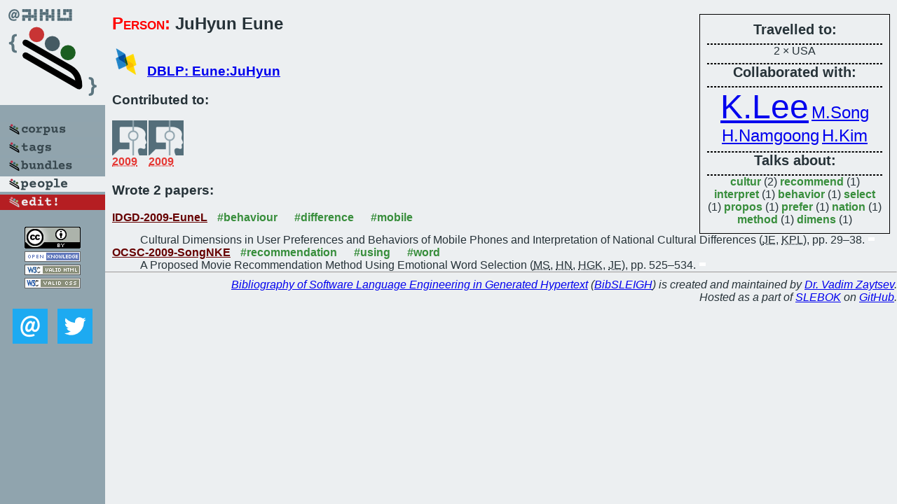

--- FILE ---
content_type: text/html; charset=utf-8
request_url: https://bibtex.github.io/person/JuHyun_Eune.html
body_size: 1655
content:
<!DOCTYPE html>
<html>
<head>
	<meta http-equiv="Content-Type" content="text/html; charset=UTF-8"/>
	<meta name="keywords" content="software linguistics, software language engineering, book of knowledge, glossary, academic publications, scientific research, open knowledge, open science"/>
	<title>BibSLEIGH — JuHyun_Eune</title>
	<link href="../stuff/bib.css" rel="stylesheet" type="text/css"/>
	<link href='http://fonts.googleapis.com/css?family=Exo+2:400,700,400italic,700italic' rel='stylesheet' type='text/css'>
	<script src="../stuff/jquery.min.js" type="text/javascript"></script>
</head>
<body>
<div class="left">
	<a href="../index.html"><img src="../stuff/bibsleigh.png" alt="BibSLEIGH" title="BibSLEIGH" class="pad"/></a>

	<div class="pad">
		<a href="../index.html"><img src="../stuff/p-corpus.png" alt="BibSLEIGH corpus" title="All papers in the corpus"/></a><br/>
		<a href="../tag/index.html"><img src="../stuff/p-tags.png" alt="BibSLEIGH tags" title="All known tags"/></a><br/>
		<a href="../bundle/index.html"><img src="../stuff/p-bundles.png" alt="BibSLEIGH bundles" title="All selected bundles"/></a><br/>
		<a href="../person/index.html"><img src="../stuff/a-people.png" alt="BibSLEIGH people" title="All contributors"/></a><br/>
<a href="https://github.com/slebok/bibsleigh/edit/master/people/JuHyun_Eune.json"><img src="../stuff/edit.png" alt="EDIT!" title="EDIT!"/></a>
	</div>
	<a href="http://creativecommons.org/licenses/by/4.0/" title="CC-BY"><img src="../stuff/cc-by.png" alt="CC-BY"/></a><br/>
	<a href="http://opendatacommons.org/licenses/by/summary/" title="Open Knowledge"><img src="../stuff/open-knowledge.png" alt="Open Knowledge" /></a><br/>
	<a href="http://validator.w3.org/check/referer" title="XHTML 1.0 W3C Rec"><img src="../stuff/xhtml.png" alt="XHTML 1.0 W3C Rec" /></a><br/>
	<a href="http://jigsaw.w3.org/css-validator/check/referer" title="CSS 2.1 W3C CanRec"><img src="../stuff/css.png" alt="CSS 2.1 W3C CanRec" class="pad" /></a><br/>
	<div class="sm">
		<a href="../mailto:vadim@grammarware.net"><img src="../stuff/email.png" alt="email" title="Complain!" /></a>
		<a href="https://twitter.com/intent/tweet?screen_name=grammarware"><img src="../stuff/twitter.png" alt="twitter" title="Mention!" /></a>
	</div>

</div>
<div class="main"><div class="tbox"><code>Travelled to:</code><hr/>2 × USA<hr/><code>Collaborated with:</code><hr/><span style="font-size:300.0%"><a href="../person/Kun-Pyo_Lee.html">K.Lee</a></span>
<span style="font-size:150.0%"><a href="../person/Mina_Song.html">M.Song</a></span>
<span style="font-size:150.0%"><a href="../person/Hyun_Namgoong.html">H.Namgoong</a></span>
<span style="font-size:150.0%"><a href="../person/Hong-Gee_Kim.html">H.Kim</a></span><hr/><code>Talks about:</code><hr/><span class="tag"><a href="../word/cultur.html">cultur</a></span> (2) 
<span class="tag"><a href="../word/recommend.html">recommend</a></span> (1) 
<span class="tag"><a href="../word/interpret.html">interpret</a></span> (1) 
<span class="tag"><a href="../word/behavior.html">behavior</a></span> (1) 
<span class="tag"><a href="../word/select.html">select</a></span> (1) 
<span class="tag"><a href="../word/propos.html">propos</a></span> (1) 
<span class="tag"><a href="../word/prefer.html">prefer</a></span> (1) 
<span class="tag"><a href="../word/nation.html">nation</a></span> (1) 
<span class="tag"><a href="../word/method.html">method</a></span> (1) 
<span class="tag"><a href="../word/dimens.html">dimens</a></span> (1)</div>
<h2><span class="ttl"> Person:</span> JuHyun Eune</h2>
<h3><img src="../stuff/ico-dblp.png" alt="DBLP"/> <a href="http://dblp.uni-trier.de/pers/hd/e/Eune:JuHyun">DBLP: Eune:JuHyun</a></h3><h3>Contributed to:</h3><div class="minibar"><div><a href="../IDGD-2009.html" title="HCI/IDGD 2009"><img src="../stuff/hci.png" class="abc" alt="HCI/IDGD 2009"/></a><abbr title="2009">2009</abbr></div>
<div><a href="../OCSC-2009.html" title="HCI/OCSC 2009"><img src="../stuff/hci.png" class="abc" alt="HCI/OCSC 2009"/></a><abbr title="2009">2009</abbr></div><br style="clear:left"/></div><h3>Wrote 2 papers:</h3><dl class="toc"><dt><a href="../IDGD-2009-EuneL.html">IDGD-2009-EuneL</a> <span class="tag"><a href="../tag/behaviour.html" title="behaviour">#behaviour</a></span> <span class="tag"><a href="../tag/difference.html" title="difference">#difference</a></span> <span class="tag"><a href="../tag/mobile.html" title="mobile">#mobile</a></span></dt><dd>Cultural Dimensions in User Preferences and Behaviors of Mobile Phones and Interpretation of National Cultural Differences (<abbr title="JuHyun Eune">JE</abbr>, <abbr title="Kun-Pyo Lee">KPL</abbr>), pp. 29–38.</dd> <div class="pagevis" style="width:9px"></div>
<dt><a href="../OCSC-2009-SongNKE.html">OCSC-2009-SongNKE</a> <span class="tag"><a href="../tag/recommendation.html" title="recommendation">#recommendation</a></span> <span class="tag"><a href="../tag/using.html" title="using">#using</a></span> <span class="tag"><a href="../tag/word.html" title="word">#word</a></span></dt><dd>A Proposed Movie Recommendation Method Using Emotional Word Selection (<abbr title="Mina Song">MS</abbr>, <abbr title="Hyun Namgoong">HN</abbr>, <abbr title="Hong-Gee Kim">HGK</abbr>, <abbr title="JuHyun Eune">JE</abbr>), pp. 525–534.</dd> <div class="pagevis" style="width:9px"></div></dl>
</div>
<hr style="clear:both"/>
<div class="last">
	<em>
		<a href="http://bibtex.github.io">Bibliography of Software Language Engineering in Generated Hypertext</a>
		(<a href="http://github.com/slebok/bibsleigh">BibSLEIGH</a>) is
		created and maintained by <a href="http://grammarware.github.io/">Dr. Vadim Zaytsev</a>.<br/>
		Hosted as a part of <a href="http://slebok.github.io/">SLEBOK</a> on <a href="http://www.github.com/">GitHub</a>.
	</em>
</div>
</body>
</html>